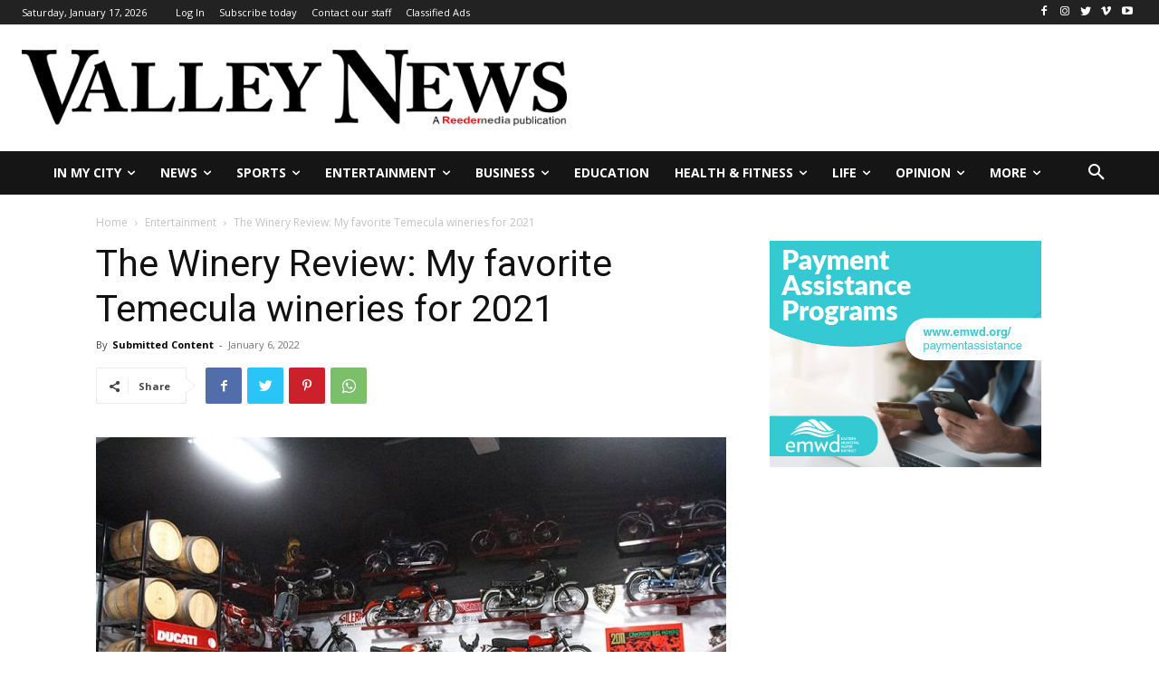

--- FILE ---
content_type: text/html; charset=UTF-8
request_url: https://myvalleynews.com/wp-admin/admin-ajax.php?td_theme_name=Newspaper&v=12.4
body_size: -539
content:
{"57076":896}